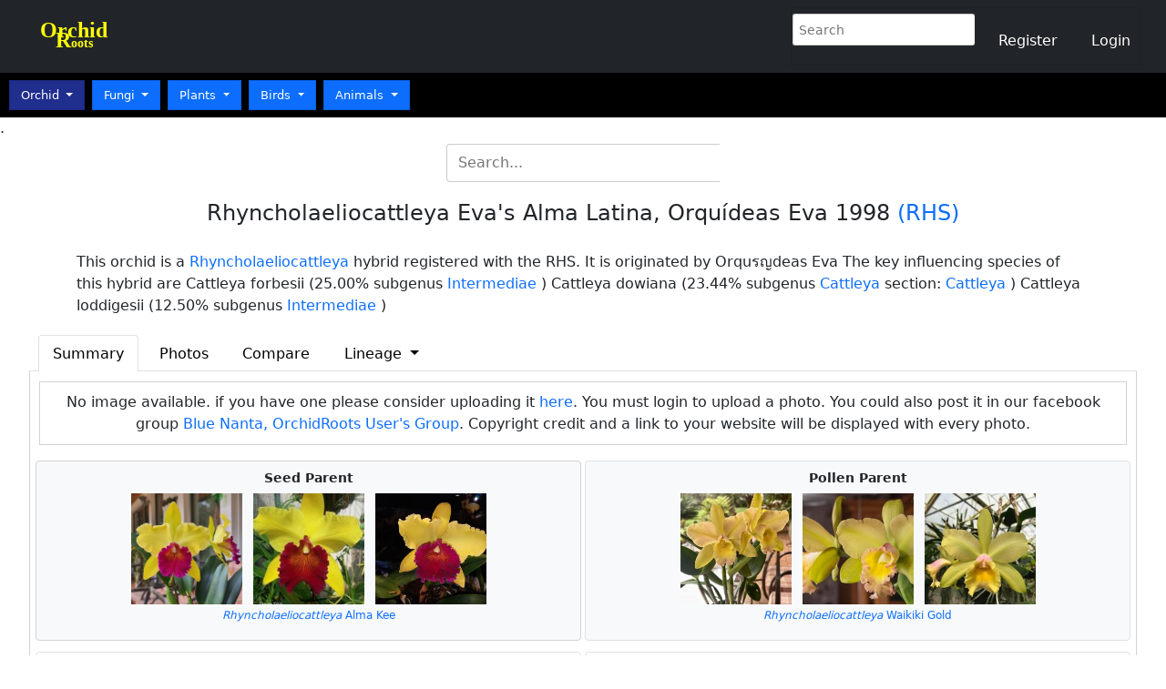

--- FILE ---
content_type: text/html; charset=utf-8
request_url: https://www.orchidroots.com/display/information/100113273/
body_size: 73609
content:
<!DOCTYPE html>


<html lang="en">
<head>
    <meta charset="utf-8">
    <meta name="viewport" content="width=device-width, initial-scale=1">
    <meta http-equiv="X-UA-Compatible" content="ie=edge" />
    <meta name="robots" content="max-snippet:-1, max-image-preview:large, max-video-preview:-1">

    <link rel="canonical" href="https://orchidroots.com/display/summary/orchidaceae/100113273/">
    <!-- Global site tag (gtag.js) - Google Analytics -->
    <script async src="https://www.googletagmanager.com/gtag/js?id=G-YM7ZEG2RY1"></script>
    <script>
      window.dataLayer = window.dataLayer || [];
      function gtag(){dataLayer.push(arguments);}
      gtag('js', new Date());

      gtag('config', 'G-YM7ZEG2RY1');
    </script>
    <!-- jQuery -->
    <script src="https://ajax.googleapis.com/ajax/libs/jquery/3.7.1/jquery.min.js"></script>

    <!-- favicons -->
    <link rel="shortcut icon" type="image/png" href="/static/utils/images/favicon.ico"/>
<!--    Handle apple-touch-icon in nginx location blocks-->
<!--    <link rel="apple-touch-icon" type="image/png" href="/static/apple-touch-icon.png"/>-->
<!--    <link rel="apple-touch-icon-precomposed" type="image/png" href="/static/apple-touch-icon-precomposed.png"/>-->

    <!-- navbar jQuery -->
    <link href="https://stackpath.bootstrapcdn.com/bootstrap/4.5.2/css/bootstrap.min.css" rel="stylesheet">
<!--    <script src="https://code.jquery.com/jquery-3.5.1.slim.min.js"></script>-->
    <script src="https://code.jquery.com/jquery-3.5.1.min.js"></script>
    <script src="https://cdn.jsdelivr.net/npm/@popperjs/core@2.9.2/dist/umd/popper.min.js"></script>
    <script src="https://stackpath.bootstrapcdn.com/bootstrap/4.5.2/js/bootstrap.min.js"></script>

    <!--  HTMLX  -->
    <script src="https://unpkg.com/htmx.org@1.9.2"></script>

    <!-- Bootstrap 5 -->
    <link href="https://cdn.jsdelivr.net/npm/bootstrap@5.1.3/dist/css/bootstrap.min.css" rel="stylesheet">
    <script src="https://cdn.jsdelivr.net/npm/bootstrap@5.1.3/dist/js/bootstrap.bundle.min.js"></script>

    <!-- Font Awesome -->
    <!--<link rel="stylesheet" href="https://cdnjs.cloudflare.com/ajax/libs/font-awesome/4.7.0/css/font-awesome.min.css">-->

    <!-- Custom CSS -->
    <link rel="stylesheet" type="text/css" href="/static/utils/css/lightbox.css">
    <link rel="stylesheet" href="/static/utils/css/style.css">
    <link rel="stylesheet" href="/static/utils/css/index.css">

        <!-- htmx configuration needed in django-table2 template-->
    <script>
    document.body.addEventListener("htmx:afterSwap", function(evt) {
      const links = document.querySelectorAll('#species-table a.page-link');
      links.forEach(link => {
          link.setAttribute('hx-get', link.getAttribute('href'));
          link.setAttribute('hx-target', '#species-table');
          link.setAttribute('hx-swap', 'innerHTML');
          link.setAttribute('href', '#');  // Prevent full reload fallback
      });
    });
    </script>
</head>


<style>
/*Use in every page needed crawlers    */
.hidden-h1 {
  position: absolute;
  width: 1px;
  height: 1px;
  padding: 0;
  margin: -1px;
  overflow: hidden;
  clip: rect(0, 0, 0, 0);
  white-space: nowrap;
  border: 0;
}

img {
max-width: 100%;
display: block;
}

#log, #reg {
    float: right;
     width: 17%;
     text-align: center;
}

.table-text {
    font-size:13px;
    text-align: left;
    line-height: 20px;
}

.nav-style {
    font-size:18px;
    width:100px;
}

@media only screen and (max-width: 800px){
    .imgcaption {
        font-size: 10px;
        height: 50px;
        overflow: hidden
    }
    .table-text {
        font-size:12px;
    }
}

@media only screen and (max-width: 600px){
    .modal-content {
        width: 100%;
    }
    .imgcaption {
        font-size: 9px;
        height: 60px;
        overflow: hidden
    }
    .table-text {
        font-size:12px;
    }
   .thumbnails {
        width: 22vw;
        height: 22vw;
    }
    .detail-title {
        font-size:13px;
    }
    .dropdown-content a {
        font-size:10px;

    }
}

.navbar2 {
    background-color: #fef9ff;
    color: black;
    width:100%;
    margin:0;
    float:left;
    padding:4px;
    font-size: 15px;
    border: 1px solid lightgrey;
}

.navbar2:hover {
    text-decoration: none;
}
.selected {
    background-color: #bac4e8;
    border: 1px solid #808080;
    color: black;
}

.item-list {
    max-height: 300px;
    overflow-y: auto;
}

.item-list:hover {
    text-decoration: none;
}

.dropdown-item {
    padding: 5px 10px;
}

.dropdown-item:hover {
    background-color:lightgrey;
}


.dropdown-menu {
    padding: 10px;
    font-size:13px;

}

.dropdown:hover>.dropdown-menu {
    display: block;
}
    .advanced_search {
        height: 33px !important;
        width: 170px !important;
        border: 1px solid darkgrey !important;
        font-size: 13px;
    }

.select2-hidden-accessible {
    border: 0 !important;
    clip: rect(0 0 0 0) !important;
    height: 1px !important;
    margin: -1px !important;
    overflow: hidden !important;
    padding: 0 !important;
    position: absolute !important;
    width: 1px !important;
}
.navbar {
  min-height: 40px;
}
/*option:nth-child(2), option:nth-child(3) {*/
/*    font-weight:bold;*/
/*}*/

.bannerfont {
  font-family: "Lucida Calligraphy", "Comic Sans MS", "Adobe Song Std L", century, vivaldi ;
  font-size: 18pt;
  color: #33f8ff;
  /*line-height: 13px;*/
}

.famfont {
  font-family: "Lucida Calligraphy", "Comic Sans MS", "Adobe Song Std L", century, vivaldi ;
  font-size: 16pt;
  color: #7ef51a !important;
    display: inline;
}
.famother {
  font-family: "Lucida", "Comic Sans MS", "Adobe Song Std L", century, vivaldi ;
  font-size: 16pt;
  color: #7ef51a !important;
    display: inline;
}

.selectedText{
    color:blue;
    font-weight:bold;
}

::-webkit-scrollbar {
  width: 8px;
  height: 8px;
}

/* Track */
::-webkit-scrollbar-track {
  background: #f1f1f1;
}

/* Handle */
::-webkit-scrollbar-thumb {
  background: #888;
}

/* Handle on hover */
::-webkit-scrollbar-thumb:hover {
  background: #555;
}
    .navbar-nav {
      flex-direction: row;
    }

    .nav-link {
        padding-right: .5rem !important;
        padding-left: .5rem !important;
        color: white !important;
        font-size:16px;
        margin:0 10px;
    }

.custom-find{
    /*color: #292929;*/
    color:white;
}

.custom-find:hover {
    text-decoration: none;
    background-color: #353547;
    color: lightblue !important;
}

.btn-custom{
    /*margin:1px;*/
    width:120px;
    height:32px;
    display: inline-block;
    background: none;
    border-color: #2196F3;
    color: dodgerblue;
    padding: 5px 5px;
    font-size: 14px;
}

.btn-custom:hover {
    text-decoration: none;
    background-color: #c2cdd0;
    color: black;
}

.btn-custom:active {
    text-decoration: none;
    background-color: #8887bd;
    color: black;
}
@media only screen and (max-width: 600px) {
    .famfont .famother {
      font-size: 16px;
    }
}

/*Taxonomy*/
ul{
        font-size: 13px;
        padding-left:10px;
        line-height: 23px;
        list-style-type:none;
}
li {
    padding-left:0;
}
form {
    display: inline-block; //Or display: inline;
}
ul, #myUL {
  list-style-type: none;
}

#myUL {
  margin: 0;
  padding: 0;
}

ul, #myUL1 {
  list-style-type: none;
}

#myUL1 {
  margin: 0;
  padding: 0;
}

.spc_column {
    min-width: 200px;
}

.active {
  display: block;
}
.dataTables_filter {
    float: left;
}

.caret {
  cursor: pointer;
  -webkit-user-select: none; /* Safari 3.1+ */
  -moz-user-select: none; /* Firefox 2+ */
  -ms-user-select: none; /* IE 10+ */
  user-select: none;
}

.caret::before {
  content: "\25B7";
  color: black;
  display: inline-block;
  margin-right: 6px;
}

.caret-down::before {
  content: "\25BD";
  /*-ms-transform: rotate(90deg); !* IE 9 *!*/
  /*-webkit-transform: rotate(90deg); !* Safari *!'*/
  /*transform: rotate(90deg);*/
}

a {
        text-decoration: none;
    /*color: blue;*/
}

a:hover {
    /*text-decoration: none;*/
    color: darkblue;
}
.submit {
    /*Use only in home page*/
    /*height:35px;*/
    /*width: 38px;*/
    height: 40px;
    /*font-color:lightgrey;*/
    /*border: none;*/
    float: left;
    margin: 0;
    /*background-color: #607951;*/
    /*color:white;*/
    border: 1px solid #ccc;
    border-left: 0;
    /*visibility: hidden;*/
}

nav a {
  float: left;
  display: block;
  color: black;
  text-align: center;
  padding: 14px 16px;
  text-decoration: none;
  font-size: 14px;
}
/*nav a:hover {*/
/*  background-color: #ddd;*/
/*  color: black;*/
/*}*/


nav input[type=text] {
  padding: 6px;
  margin: 1px;
  font-size: 14px;
  border: none;
    border-radius: 3px;
    width: 200px;
    height: 35px;
}
nav select {
  height: 35px;
  padding: 6px;
  margin: 1px;
  font-size: 16px;
  /*border: 1px solid #ccc;*/
  background-color: #5858be;
  color: white;
  border-left: #ccc;
     border-radius: 3px;
}
option:not(:checked) {
    background-color: #FFF;
    color: black;
}
nav button[type=submit] {
  padding: 6px !important;
  margin: 1px !important;
  font-size: 14px;
  border: 1px solid #ccc;
  height: 35px !important;
  width: 35px;
}

nav .search-container button {
  float: right;
  padding: 6px 10px;
  margin-top: 4px;
  margin-right: 16px;
    height: 30px;
  background: inherit;
  font-size: 14px;
  border: none;
  cursor: pointer;
}
nav .search-container button:hover {
  background: #ccc;
}
/*.search-btn {*/
/*    width: 150px !important;*/
/*    height:40px !important;*/
/*    font-size: 13px;*/
/*}*/
/*.search-btn1 {*/
/*    width: 40px;*/
/*    height:40px;*/
/*    font-size: 12px;*/
/*}*/
.fambtn {
    /*font-family: "Lucida Calligraphy", "Comic Sans MS", "Adobe Song Std L", century, vivaldi ;*/
    font-size:13px !important;
    display:inline;
    margin: 0 2px;
    border: 0;
}
.disabled-link {
  pointer-events: none;
}

@media screen and (max-width: 600px) {
  nav .search-container {
    float: none;
  }
  nav a, .topnav input[type=text], .topnav .search-container button {
    float: none;
    display: block;
    text-align: left;
    width: 100%;
    margin: 0;
    padding: 14px;
  }
  nav input[type=text] {
    border: 1px solid #ccc;
  }
  .bannerfont {
    font-family: "Lucida Calligraphy", "Comic Sans MS", "Adobe Song Std L", century, vivaldi ;
    font-size: 17px;
  }
    .fambtn {
        font-size: 10px;
        padding: 4px !important;
    }
}

.active1 {
    background-color: #202e8e !important;
}

/* Force table row and column borders */
table.dataTable tbody td,
table.dataTable tbody th {
    border-bottom: 1px solid #ddd !important;
}

table.dataTable {
    border-collapse: collapse !important;
}
/* DataTable style*/
/* Pagination container */
.dataTables_paginate {
    padding-top: 10px;
}

/*.dataTables_wrapper {*/
/*    width: 95%;*/
/*    margin: 0 auto;*/
/*}*/
/* Pagination buttons */
.dataTables_wrapper .dataTables_paginate .paginate_button {
    padding: 0.5em 1em;
    margin-left: 2px;
    border: 1px solid #ddd;
    border-radius: 2px;
    background-color: #f9f9f9;
    color: #333;
    width: 20px;  /* Set your desired width */
    height: 20px;  /* Set your desired height */
    /*padding: 0;  !* Remove default padding *!*/
    line-height: 30px;  /* Center text vertically */
    text-align: center;  /* Center text horizontally */
    font-size: 14px;
    /*border: none;*/
    /*margin: 2px 2px;  !* Small gap between buttons *!*/
}

.dataTables_wrapper .dataTables_paginate .paginate_button.previous,
.dataTables_wrapper .dataTables_paginate .paginate_button.next {
    width: 60px;  /* Wider for 'Previous' and 'Next' */
}

/* Current/active page */
.dataTables_wrapper .dataTables_paginate .paginate_button.current {
    background-color: #007bff;
    color: white;
    border-color: #007bff;
}

/* Hover state */
.dataTables_wrapper .dataTables_paginate .paginate_button:hover {
    background-color: #007bff;
    color: white;
    border-color: #007bff;
}

/* Disabled state */
.dataTables_wrapper .dataTables_paginate .paginate_button.disabled {
    opacity: 0.5;
    cursor: not-allowed;
}

/* Default styles (for larger screens) */
.dataTables_wrapper .dataTables_paginate .paginate_button {
    padding: 0.5em 1em;
    margin-left: 2px;
    border: 1px solid #ddd;
    border-radius: 2px;
    background-color: #f9f9f9;
    color: #333;
    width: 20px;
    height: 20px;
    line-height: 30px;
    text-align: center;
    font-size: 14px;
}

.dataTables_wrapper .dataTables_paginate .paginate_button.previous,
.dataTables_wrapper .dataTables_paginate .paginate_button.next {
    width: 60px;
}

.dataTables_wrapper .dataTables_paginate .paginate_button.current {
    background-color: #007bff;
    color: white;
    border-color: #007bff;
}

.dataTables_wrapper .dataTables_paginate .paginate_button:hover {
    background-color: #007bff;
    color: white;
    border-color: #007bff;
}

.dataTables_wrapper .dataTables_paginate .paginate_button.disabled {
    opacity: 0.5;
    cursor: not-allowed;
}

/* Styles for smaller screens (700px and below) */
@media screen and (max-width: 700px) {
    .dataTables_wrapper .dataTables_paginate .paginate_button {
        padding: 0.3em 0.6em;
        margin-left: 1px;
        width: 15px;
        height: 15px;
        line-height: 20px;
        font-size: 12px;
    }

    .dataTables_wrapper .dataTables_paginate .paginate_button.previous,
    .dataTables_wrapper .dataTables_paginate .paginate_button.next {
        width: 40px;
    }

    .dataTables_wrapper .dataTables_paginate {
        text-align: center;
        margin-top: 10px;
    }

    .dataTables_wrapper .dataTables_paginate .paginate_button:not(.previous):not(.next) {
        display: none;
    }

    .dataTables_wrapper .dataTables_paginate .ellipsis {
        display: inline-block;
    }
}

.fundraising-popup.hidden {
    display: none;
}

.fundraising-popup {
    position: fixed;
    bottom: 20px;
    right: 20px;
    max-width: 350px;
    padding: 16px 20px;
    background: white;
    border: 1px solid #ccc;
    border-radius: 10px;
    box-shadow: 0 4px 12px rgba(0,0,0,0.15);
    z-index: 9999;
    font-size: 14px;
}

.fundraising-popup-inner {
    position: relative;
}

.fundraising-close {
    position: absolute;
    top: 2px;
    right: 6px;
    background: transparent;
    border: none;
    font-size: 22px;
    cursor: pointer;
}

.fundraising-button {
    display: inline-block;
    margin-top: 10px;
    padding: 8px 14px;
    background: #2e7d32;
    color: white;
    text-decoration: none;
    border-radius: 5px;
    font-weight: bold;
}


</style>
<!--    Jquery-->
    <script src="https://ajax.googleapis.com/ajax/libs/jquery/3.7.1/jquery.min.js"></script>
    <script src="https://cdn.datatables.net/1.13.6/js/jquery.dataTables.min.js"></script>
    <link rel="stylesheet" href="https://cdn.datatables.net/1.13.6/css/jquery.dataTables.min.css">

<body>
<nav class="navbar navbar-expand-md navbar-dark bg-dark">
    <div class="container-fluid">
        <div class="navbar-header" style="width: 100%;">
            <button class="navbar-toggler" type="button" data-toggle="collapse" data-target="#nav-content" aria-controls="nav-content" aria-expanded="false" aria-label="Toggle navigation">
                <span class="navbar-toggler-icon"></span>
            </button>
            <a class="navbar-brand mb-0 bannerfont" href="/?role=pub" style="color: #ffff07;line-height: 11px; float: left"><b>Orchid<br>R<span style="font-size:14px;">oots</span></b></a>
            <!-- Brand -->
        </div>
<!-- Links -->

        <div class="collapse navbar-collapse" id="nav-content">
            
            <form class="form-inline" id="search1" action="/search/search/orchidaceae/" style="margin-top: 5px;">
                <input type="hidden" form="search1" name="role" value="pub" >
                <input type="hidden" form="search1" name="app" value="orchidaceae" >
                <input class="searchbox" form="search1" value="" type="text" name="search_string" placeholder="Search" title="The search string must be at least 3 characters long" style="border:1px solid #ccc; border-right: 0">
            </form>
            
            <ul class="navbar-nav " style="line-height:25px !important;">
                
                    <li class="nav-item" style="margin-top:8px;"><a class="nav-link custom-find" href="/register/?next=/login" data-nosnippet><span style="color:white">Register</span></a></li>
                    <li class="nav-item" style="margin-top:8px;"><a class="nav-link custom-find" href="/login/?next=/" data-nosnippet><span style="color:white">Login</span></a></li>
                

            </ul>
        </div>
  </div>
</nav>

    <!--<nav class="navbar navbar-expand-md navbar-dark bg-dark" >-->


<!--Second navbar-->
<div class="p-2" style="background-color:black; color: white !important; font-size: 11px;">
     <div class="btn-group">
         <button type="button" class="btn btn-primary fambtn dropdown-toggle active1" data-bs-toggle="dropdown" aria-expanded="false">
             Orchid
         </button>
         <ul class="dropdown-menu">
             <li><a class="dropdown-item" href="/common/taxonomy/orchidaceae/?app=orchidaceae&role=pub" data-nosnippet>Orchid Taxonomy</a></li>
             <li><a class="dropdown-item" href="/common/genera/orchidaceae/?app=orchidaceae&role=pub&alpha=A" data-nosnippet>Orchid genera </a></li>
             <li><a class="dropdown-item" href="/common/species/orchidaceae/?app=orchidaceae&alpha=A&role=pub" data-nosnippet>Orchid species </a></li>
             <li><a class="dropdown-item" href="/common/species/orchidaceae/?app=orchidaceae&alpha=A&role=pub&type=hybrid" data-nosnippet>Orchid hybrids </a></li>
             <li><a class="dropdown-item" href="/common/newbrowse/orchidaceae/?app=orchidaceae&role=pub&alpha=A&type=species" data-nosnippet>Species images</a></li>
             <li><a class="dropdown-item" href="/common/newbrowse/orchidaceae/?app=orchidaceae&role=pub&alpha=A&type=hybrid" data-nosnippet>Hybrid images</a></li>
             <li><a class="dropdown-item" href="/common/myphoto_browse_spc/?app=orchidaceae&role=pri" data-nosnippet>My species</a></li>
             <li><a class="dropdown-item" href="/common/myphoto_browse_hyb/?app=orchidaceae&role=pri" data-nosnippet>My hybrids</a></li>
             <li><a class="dropdown-item" href="/distribution/search/?app=orchidaceae" data-nosnippet>Search distribution</a></li>
             <li><a class="dropdown-item" href="/search/search/orchidaceae/?app=orchidaceae&role=pub&search_string=" data-nosnippet>Search formal name</a></li>
             <li><a class="dropdown-item" href="/search/search_name/orchidaceae/?app=orchidaceae&role=pub&search_string=" data-nosnippet>search commonname</a></li>
         </ul>
     </div>
     <div class="btn-group">
         <button type="button" class="btn btn-primary fambtn dropdown-toggle " data-bs-toggle="dropdown" aria-expanded="false">
             Fungi
         </button>
         <ul class="dropdown-menu">
             <li><a class="dropdown-item" href="/common/taxonomy/fungi/?app=fungi&role={{role}" data-nosnippet>Fungi taxonomy</a></li>
             <li><a class="dropdown-item" href="/common/family/fungi/?app=fungi&role=pub" data-nosnippet>Fungi families</a></li>
             <li><a class="dropdown-item" href="/common/genera/fungi/?app=fungi&role=pub&alpha=A" data-nosnippet>Fungi genera</a></li>
             <li><a class="dropdown-item" href="/common/species/fungi/?app=fungi&role=pub" data-nosnippet>Fungi species</a></li>
             <li><a class="dropdown-item" href="/common/newbrowse/fungi/?app=fungi&role=pub" data-nosnippet>Fungi images</a></li>
             <li><a class="dropdown-item" href="/search/search/fungi/?app=fungi&role=pub&search_string=" data-nosnippet>Search formal name</a></li>
             <li><a class="dropdown-item" href="/search/search_name/fungi/?app=fungi&role=pub&search_string=" data-nosnippet>Search commonname</a></li>
         </ul>
     </div>
     <div class="btn-group">
         <button type="button" class="btn btn-primary fambtn dropdown-toggle " data-bs-toggle="dropdown" aria-expanded="false">
             Plants
         </button>
         <ul class="dropdown-menu">
             <li><a class="dropdown-item" href="/common/taxonomy/other/?app=other&role=pub" data-nosnippet>Plant taxonomy</a></li>
             <li><a class="dropdown-item" href="/common/family/other/?app=other&role=pub" data-nosnippet>Plant families</a></li>
             <li><a class="dropdown-item" href="/common/genera/other/?app=other&role=pub&alpha=A" data-nosnippet>Plant genera</a></li>
             <li><a class="dropdown-item" href="/common/species/other/?app=other&role=pub" data-nosnippet>Plant species</a></li>
             <li><a class="dropdown-item" href="/common/newbrowse/other/?app=other&role=pub&alpha=A" data-nosnippet>Plant images</a></li>
             <li><a class="dropdown-item" href="/search/search/other/?app=other&role=pub&search_string=" data-nosnippet>Search formal name</a></li>
             <li><a class="dropdown-item" href="/search/search_name/other/?app=other&role=pub&search_string=" data-nosnippet>Search commonname</a></li>
         </ul>
     </div>
     <div class="btn-group">
         <button type="button" class="btn btn-primary fambtn dropdown-toggle " data-bs-toggle="dropdown" aria-expanded="false">
             Birds
         </button>
         <ul class="dropdown-menu">
             <li><a class="dropdown-item" href="/common/taxonomy/aves/?app=aves&role=pub" data-nosnippet>Bird taxonomy</a></li>
             <li><a class="dropdown-item" href="/common/family/aves/?app=aves&role=pub" data-nosnippet>Bird families</a></li>
             <li><a class="dropdown-item" href="/common/genera/aves/?app=aves&role=pub&alpha=A" data-nosnippet>Bird genera</a></li>
             <li><a class="dropdown-item" href="/common/species/aves/?app=aves&role=pub" data-nosnippet>Bird species</a></li>
             <li><a class="dropdown-item" href="/common/newbrowse/aves/?app=aves&role=pub&alpha=A" data-nosnippet>Bird images</a></li>
             <li><a class="dropdown-item" href="/search/search/aves/?app=aves&role=pub&search_string=" data-nosnippet>Search formal name</a></li>
             <li><a class="dropdown-item" href="/search/search_name/aves/?app=aves&role=pub&search_string=" data-nosnippet>Search commonname</a></li>
         </ul>
     </div>
     <div class="btn-group">
         <button type="button" class="btn btn-primary fambtn dropdown-toggle " data-bs-toggle="dropdown" aria-expanded="false">
             Animals
         </button>
         <ul class="dropdown-menu">
             <li><a class="dropdown-item" href="/common/taxonomy/animalia/?app=animalia&role=pub" data-nosnippet>Anoimal taxonomy</a></li>
             <li><a class="dropdown-item" href="/common/family/animalia/?app=animalia&role=pub" data-nosnippet>Animal families</a></li>
             <li><a class="dropdown-item" href="/common/genera/animalia/?app=animalia&role=pub&alpha=A" data-nosnippet>Animal genera</a></li>
             <li><a class="dropdown-item" href="/common/species/animalia/?app=animalia&role=pub" data-nosnippet>Animal species</a></li>
             <li><a class="dropdown-item" href="/common/newbrowse/animalia/?app=animalia&role=pub&alpha=A" data-nosnippet>Animal images</a></li>
             <li><a class="dropdown-item" href="/search/search/animalia/?app=animalia&role=pub&search_string=" data-nosnippet>Search formal name</a></li>
             <li><a class="dropdown-item" href="/search/search_name/animalia/?app=animalia&role=pub&search_string=" data-nosnippet>Search commonname</a></li>
         </ul>
     </div>
    </div>

</div>

    


    





<script>

    (function($) {

  $('#search-button').on('click', function(e) {
    if($('#search-input-container').hasClass('hdn')) {
      e.preventDefault();
      $('#search-input-container').removeClass('hdn')
      return false;
    }
  });

  $('#hide-search-input-container').on('click', function(e) {
    e.preventDefault();
    $('#search-input-container').addClass('hdn')
    return false;
  });

})(jQuery);

document.getElementById('search').addEventListener('submit', function(event) {
    var input = document.getElementById('search_string').value;

    // Allow: ASCII, Latin-1 Supplement, Latin Extended-A/B, Greek
    var allowedPattern = /^[\u0000-\u024F\u0370-\u03FF\s]*$/;

    if (!allowedPattern.test(input)) {
        event.preventDefault();
        alert('Please use only supported characters (Latin or Greek alphabets).');
    }
});
document.getElementById('search1').addEventListener('submit', function(event) {
    var input = document.getElementById('search_string').value;

    // Allow: ASCII, Latin-1 Supplement, Latin Extended-A/B, Greek
    var allowedPattern = /^[\u0000-\u024F\u0370-\u03FF\s]*$/;

    if (!allowedPattern.test(input)) {
        event.preventDefault();
        alert('Please use only supported characters (Latin or Greek alphabets).');
    }
});


</script>




    <!-- Lightbox JS -->
    <link href="https://cdnjs.cloudflare.com/ajax/libs/lightbox2/2.11.4/css/lightbox.min.css" rel="stylesheet">
    <script src="https://cdnjs.cloudflare.com/ajax/libs/lightbox2/2.11.4/js/lightbox.min.js"></script>



</body>
</html>



















<head>
    <link rel="shortcut icon" type="image/png" href="/static/utils/images/favicon.ico"/>
    <link rel="canonical" href="https://orchidroots.com/display/summary/orchidaceae/100113273/">
    <title>Rhyncholaeliocattleya Eva&#x27;s Alma Latina - orchidroots</title>
    
        <meta name='description' content="Explore the lineage, ancestors and their genetic contribution of the Rhyncholaeliocattleya Eva&#x27;s Alma Latina (<i>Rhyncholaeliocattleya</i> Alma Kee x <i>Rhyncholaeliocattleya</i> Waikiki Gold)">.
    
</head>
<!--Title-->

<style>

  .form-inline {
    display: flex;
    align-items: center;
    justify-content: center; /* Center form horizontally */
    margin: 20px 0;
  }

  .searchbox {
    padding: 8px 12px; /* Padding inside the search box */
    border: 1px solid #ccc;
    border-right: none; /* Remove right border */
    border-radius: 4px 0 0 4px; /* Rounded corners for the left side */
    width: 300px; /* Width of the search box */
    font-size: 16px; /* Text size */
    transition: border-color 0.3s ease-in-out;
  }

  .searchbox:focus {
    border-color: #007bff; /* Change border color when focused */
    outline: none; /* Remove default outline */
  }
    .info {
        font-size: 16px;
        width: 90%;
        padding: 20px;
        margin: 0 auto;
        text-align: left;
    }

  .form-inline button {
    background-color: #007bff;
    border: none;
    padding: 8px 12px;
    border-radius: 0 4px 4px 0; /* Rounded corners for the right side */
    color: white;
    cursor: pointer;
    font-size: 16px;
    transition: background-color 0.3s ease-in-out;
  }

  .form-inline button:hover {
    background-color: #0056b3; /* Darker blue on hover */
  }

  @media only screen and (max-width: 830px) {
      .info {
          font-size: 12px;

      }
  }
.info-collapse {
    text-align: left;
    padding-left: 15px;
    width: 200px;
}


</style>
<br>
        <div class="nav2 detail-title" style="text-align:center">
            <div>
                
                <form class="form-inline" id="displaysearch" action="/search/search/orchidaceae/" style="margin-top: 5px;">
                    <input type="hidden" form="displaysearch" name="role" value="pub">

                    <input class="searchbox" form="displaysearch" value=""
                           type="text" name="search_string"
                           placeholder="Search..." title="Include genus for better results"
                           style="border: 1px solid #ccc; border-right: 0; padding: 8px 12px; width: 300px; border-radius: 4px 0 0 4px;">

                    <button form="displaysearch" type="submit" style="display:none;"></button>
                </form>
                

            </div>
            
            <h1 class="hidden-h1">Rhyncholaeliocattleya Eva&#x27;s Alma Latina (<i>Rhyncholaeliocattleya</i> Alma Kee × <i>Rhyncholaeliocattleya</i> Waikiki Gold)</h1>
            
            <h4>
                Rhyncholaeliocattleya Eva&#x27;s Alma Latina,
                Orquídeas Eva 1998
                
                <a href="http://apps.rhs.org.uk/horticulturaldatabase/orchidregister/orchiddetails.asp?ID=113273" target="_blank"><normal>(RHS)</normal></a>
                
            </h4>
            <div class="info">
                
                    This orchid is a
                    <a href="/common/species/orchidaceae/?genus=Rhyncholaeliocattleya&type=hybrid&alpha=E">Rhyncholaeliocattleya</a> hybrid
                    
                    
                        registered with the RHS.

                             It is originated by Orquรญdeas Eva
                        
                        
                        The key influencing species of this hybrid are
                            
                                Cattleya forbesii (25.00%
                                
                                subgenus <a href="/orchidaceae/species/?genus=Cattleya&role=pub&subgenus=Intermediae&alpha=All">Intermediae</a>
                                
                                
                                
                                
                                )
                            
                                Cattleya dowiana (23.44%
                                
                                subgenus <a href="/orchidaceae/species/?genus=Cattleya&role=pub&subgenus=Cattleya&alpha=All">Cattleya</a>
                                
                                
                                section: <a href="/orchidaceae/species/?genus=Cattleya&role=pub&section=Cattleya&alpha=All">Cattleya</a>
                                
                                
                                
                                )
                            
                                Cattleya loddigesii (12.50%
                                
                                subgenus <a href="/orchidaceae/species/?genus=Cattleya&role=pub&subgenus=Intermediae&alpha=All">Intermediae</a>
                                
                                
                                
                                
                                )
                            

                    
                    
                

                
                

                <br>
            </div>
        </div>

<script>
function showMore(id){
    document.getElementById(id+'Overflow').className='';
    document.getElementById(id+'MoreLink').className='hidden';
    document.getElementById(id+'LessLink').className='';
}

function showLess(id){
    document.getElementById(id+'Overflow').className='hidden';
    document.getElementById(id+'MoreLink').className='';
    document.getElementById(id+'LessLink').className='hidden';
}

var len = 200;
var shrinkables = document.getElementsByClassName('shrinkable');
if (shrinkables.length > 0) {
    for (var i = 0; i < shrinkables.length; i++){
        var fullText = shrinkables[i].innerHTML;
        if(fullText.length > len){
            var trunc = fullText.substring(0, len).replace(/\w+$/, '');
            var remainder = "";
            var id = shrinkables[i].id;
            remainder = fullText.substring(len, fullText.length);
            shrinkables[i].innerHTML = '<span>' + trunc + '<span class="hidden" id="' + id + 'Overflow">'+ remainder +'</span></span>&nbsp;<a id="' + id + 'MoreLink" href="#!" onclick="showMore(\''+ id + '\');">... More</a><a class="hidden" href="#!" id="' + id + 'LessLink" onclick="showLess(\''+ id + '\');">Less</a>';
        }
    }
}
</script>


<style>

ul.b {list-style-type: disc;}
label {
    display: inline-block;
    width: 250px;
    margin-right: 5px;
}

@keyframes blinker {
  50% {
    opacity: .25;
  }
}
input:checked {
    height: 20px;
    width: 20px;
}

.box {
    position: relative;
    display: inline-block;
    text-align: center;
    color: white;
    margin: 0 auto;
    width:100%;
}

div.text {
    position: absolute;
    font-size:10px;
    color: white
}

div.text-br {
    position: absolute;
    bottom: 5px;
    right: 15px;
}

div.text-bl a {
    color: #2fffff;
}

        /*Display square image*/
.thumbnails {
   object-fit: cover;
   overflow: hidden;
   height: 15vw;
   width : 16vw;
   padding: 3px;
    margin: 3px;
    margin-bottom: 0;

}
.thumbnails2 {
   height: 10vw !important;
   width : 10vw !important;
}
.thumbnails3 {
   height: 7vw !important;
   width : 7vw !important;
    border:1px solid lightgrey;
    padding:0 !important;
    margin:0 !important;
}
.parent-text {
    font-size:12px;
}

.box {
    position: relative;
    display: inline-block;
    text-align: center;
    color: white;
    margin:  0 auto;
}
.imageitem {
    display:inline-block;
    border:1px solid grey;
    margin:0 2px;
    width : 17vw;
    background-color: #f7f7f7;
    border:1px solid lightgrey;
    text-align:center;
}

img{
    width:100%;
}

.imgcaption {
    font-size: 12px;
    height: auto;
    overflow: hidden;
    padding:0 6px;
    text-align: center;
}

. general-info {
    padding:5px !important;
    margin: 2px;
    overflow:auto;
    font-size:13px;
    border: 1px solid lightgrey;

}
.list-group{
    /*max-height: 300px;*/
    /*margin-bottom: 10px;*/
    /*padding:5px 50px !important;*/
    margin: 2px;
    overflow:auto;
    width:22%;
    /*max-height: 200px;*/
    /*-webkit-overflow-scrolling: touch;*/
    font-size:13px;
    border-bottom: 0 solid lightgrey;
}

.btn-group-xs > .btn, .btn-xs {
    padding  : 5px 30px;
    font-size  : 11px;
    line-height  : .65;
    border-radius : .2rem;
}

.grandparent-title {
    font-size: 14px;
    text-align:center;
}

/*.info {*/
/*    font-size: 14px;*/
/*    padding: 20px;*/

/*}*/
@media only screen and (max-width: 830px) {
   .imageitem {
        width: 30vw;
    }
    .imgcaption {
        font-size: 12px;
    }
   .box {
        /*width: 35vw;*/
        font-size: 10px;
        margin-left:-3px;
    }
    .thumbnails {
       height: 190px !important;
       width : 95% !important;
    }

    div.text {
        font-size: 10px;
    }
   .thumbnails2 {
       height: 13vw !important;
       width : 13vw !important;
    }
   .thumbnails3 {
       height: 13vw !important;
       width : 13vw !important;
   }
   .list-group{
        /*max-height: 100px;*/
        font-size:11px;
        text-align: left;
    }

    .grandparent-title {
        font-size: 13px;
        text-align:center;
    }
    /*.info {*/
    /*    font-size: 11px;*/
    /*    !*width:80%;*!*/
    /*    margin:0 auto;*/
    /*    padding: 15px;*/
    /*}*/
}

@media only screen and (max-width: 600px) {
    .imageitem {
        width: 36vw;
    }
    .box {
        width: 35vw;
        font-size: 10px;
        margin-left:-3px;
    }
    .thumbnails {
       height: 110px !important;
       width : 95% !important;
    }

    div.text {
        font-size: 10px;
    }
    .thumbnails2 {
       height: 14vw !important;
       width : 14vw !important;
    }
    .thumbnails3 {
       height: 14vw !important;
       width : 14vw !important;
    }
    .parent-text {
        font-size:10px;
    }
    .list-group{
        /*max-height: 200px;*/
        font-size:10px;
        padding:2px;
    }
    .grandparent-title {
        font-size: 12px;
        text-align:center;
    }
}

#main {
  display: flex;
  flex: 1;
}
seedparent, pollparent {
  padding: 1em;
}

.anc {
    width:80%; margin:0 auto; text-align:center;padding: 10px 3px 3px 3px; border:1px solid #aaa; background-color: #f4f4f6;
}

.row.display-flex > [class*='col-'] {
  flex-grow: 1;
}

/*.info-collapse {*/
/*    text-align: left;*/
/*    padding-left: 15px;*/
/*    width: 200px;*/
/*}*/
.btn-group-xs > .btn, .btn-xs {
    font-size: 12px;
    line-height: .85;
}

[type="button"]:not(:disabled), [type="reset"]:not(:disabled), [type="submit"]:not(:disabled), button:not(:disabled) {
    cursor: pointer;
    /*width: 200px;*/
    border: 1px solid rgba(0, 0, 0, .125);
    border-radius: 0;
}
.card {
    margin: 5px 0;
    /*width: 200px;*/
    position: relative;
    display: -ms-flexbox;
    display: flex;
    -ms-flex-direction: column;
    flex-direction: column;
    min-width: 0;
    word-wrap: break-word;
    background-color: #fff;
    background-clip: border-box;
    border: 0px solid rgba(0, 0, 0, .125);
    border-radius: 0;
}

.card-body {
    padding: 5px 15px 5px 15px;
    /*width: 400px;*/
}

.btn-light.focus, .btn-light:focus {
    /*box-shadow: 0 0 0 .2rem rgba(216,217,219,.5);*/
    /*font-weight: bolder;*/
    box-shadow: none;
}

.btn.focus, .btn:focus {
    outline: 0;
    /*box-shadow: 0 0 0 .2rem rgba(0,123,255,.25);*/
}
.collapse {
    border: 1px solid rgba(0, 0, 0, .125);
}


</style>
        <!--Main sections-->
<div style="margin:0 auto;width:95%;">
    <!-- Main -->
    <style>
.nav2 {
    font-size: 13px;
}
.nav-link {
    color: black !important;
    width: 95%;
    text-align: center;
}
.nav3 {
    font-size: 12px;
}
.xnav-item {
    width:50px;
}

@media only screen and (max-width: 500px) {
    .nav-link {
        font-size: 10px;
        width: 95%;
        margin: 5px;
        padding: 4px;
    }
    .nav3 {
        font-size: 11px;

    }
    .nav-item {
        width:60px;
    }

}
</style>
<nav>
    <div class="nav3">
        <ul class="nav nav-tabs navbar-expand-lg" >
            
                <li class="nav-item"><a class="nav-link active" href="/display/summary/orchidaceae/100113273/?role=pub&syn=Y" data-nosnippet rel="nofollow noreferrer noopener">Summary<br></a></li>
                <li class="nav-item"><a class="nav-link " href="/display/photos/orchidaceae/100113273/?role=pub&ifs=N&syn=Y" data-nosnippet rel="nofollow noreferrer noopener">Photos<br></a></li>
                
                <li class="nav-item"><a class="nav-link " href="/common/compare/100113273/?app=orchidaceae&role=pub" data-nosnippet rel="nofollow noreferrer noopener">Compare<br></a></li>

                    

                

                



                

                
                    <li class="nav-item dropdown">
                        <a class="nav-link  dropdown-toggle" data-toggle="dropdown" href="#" role="button" aria-haspopup="true" aria-expanded="false" data-nosnippet>
                            Lineage
                        </a>
                        <div class="nav3 dropdown-menu">
                                <a class="dropdown-item" href="/orchidaceae/progeny/100113273/?role=pub&prim=1" data-nosnippet>Immediate offspring</a>
                                <a class="dropdown-item" href="/orchidaceae/progeny/100113273/?role=pub" data-nosnippet>Progeny</a>
                                <a class="dropdown-item" href="/orchidaceae/progenyimg/100113273/?role=pub" data-nosnippet>Progeny images</a>
                                
                                    <a class="dropdown-item" href="/orchidaceae/ancestor/100113273/?role=pub" data-nosnippet>Ancestry list</a>
                                    <a class="dropdown-item" href="/orchidaceae/ancestrytree/100113273/?role=pub" data-nosnippet>Ancestry tree</a>

                                
                        </div>
                    </li>
                    
                
            
        </ul>
    </div>
</nav>
    <!-- body -->
    <div style="background:white; margin:0 auto;background:white;border-left:1px solid lightgrey;border-right:1px solid lightgrey;border-bottom:1px solid lightgrey">
        <div class="d-flex p-1 justify-content-center" style="width:100%; margin:0 auto;">
            <div class="p-1 flex-fill list-group" style="">
                
                    <div style="width: 100%; font-size:16px; margin:1px auto;border:1px solid lightgrey;  text-align: center; padding:10px">
                        No image available.
                        
                            if you have one please consider uploading it
                            <a href="/orchidaceae/uploadfile/100113273/" rel="nofollow noreferrer noopener">here</a>.  You must login to upload a photo.  You could also post it in our facebook group
                            <a href="https://www.facebook.com/groups/BlueNanta/?ref=br_rs">Blue Nanta, OrchidRoots User's Group</a>.
                            Copyright credit and a link to your website will be displayed with every photo.
                        
                    </div>
                
            </div>
        </div>
        
            <div class="d-flex p-1 justify-content-center" style="width:100%; max-height:9999px;border:0 solid pink; margin:0 auto;">
                <!--Seed parent-->
                <div class="p-2 list-group  bg-light" style="border: 1px solid lightgrey; width:50%">
                    <div class="bg-light" style="border: 0 solid lightgrey; margin:0px;margin-left:0px;">
                        <div style="font-size: 14px; text-align:center"><b>Seed Parent</b></div>
                        <div class="d-flex flex-wrap justify-content-center" >
                            
                                
                                    <a href="/static/utils/images/hybrid/hyb_100071575_000015060.jpeg" rel="nofollow noreferrer noopener" data-lightbox="seed" data-title="<h6><small>399385: &lt;i&gt;Rlc.&lt;/i&gt; Alma Kee
                                        </small></h6>">
                                            <img  class="thumbnails thumbnails2" alt="Rhyncholaeliocattleya Alma Kee" src="/static/utils/thumbs/hybrid/hyb_100071575_000015060.jpeg">
                                    </a>
                                
                                    <a href="/static/utils/images/hybrid/hyb_000026870_100071575.jpg" rel="nofollow noreferrer noopener" data-lightbox="seed" data-title="<h6><small>26870: &lt;i&gt;Rlc.&lt;/i&gt; Alma Kee &#x27;Tipmalee &#x27;  AM/AOS
                                        </small></h6>">
                                            <img  class="thumbnails thumbnails2" alt="Rhyncholaeliocattleya Alma Kee" src="/static/utils/thumbs/hybrid/hyb_000026870_100071575.jpg">
                                    </a>
                                
                                    <a href="/static/utils/images/hybrid/hyb_000023484_100071575.jpg" rel="nofollow noreferrer noopener" data-lightbox="seed" data-title="<h6><small>23484: &lt;i&gt;Rlc.&lt;/i&gt; Alma Kee
                                        </small></h6>">
                                            <img  class="thumbnails thumbnails2" alt="Rhyncholaeliocattleya Alma Kee" src="/static/utils/thumbs/hybrid/hyb_000023484_100071575.jpg">
                                    </a>
                                
                            
                        </div>
                        <div class="parent-text " style="text-align:center; margin-bottom:10px;">
                            
                                <a href="/display/summary/orchidaceae/100071575/?role=pub"><i>Rhyncholaeliocattleya</i> Alma Kee</a>
                                
                            
                        </div>
                    </div>
                </div>

                <!--Pollen Parents-->
                <div class="p-2 list-group bg-light border" style="width:50%;">
                    <div class="bg-light" style="border: 0 solid lightgrey;">
                        <div style="font-size: 14px; text-align:center"><b>Pollen Parent</b></div>
                        <div class="d-flex flex-wrap justify-content-center">
                            
                                
                                    <a href="/static/utils/images/hybrid/iWN5oHKfEvf8QpoujhiFQg_IMG_8053.jpeg" data-lightbox="pol" data-title="<h6><small>428052: &lt;i&gt;Rlc.&lt;/i&gt; Waikiki Gold
                                                </small></h6>">
                                        <img  class="thumbnails thumbnails2" alt="None" src="/static/utils/thumbs/hybrid/iWN5oHKfEvf8QpoujhiFQg_IMG_8053.jpeg">
                                    </a>
                                
                                    <a href="/static/utils/images/hybrid/hyb_000384856_100072196.jpg" data-lightbox="pol" data-title="<h6><small>384856: &lt;i&gt;Rlc.&lt;/i&gt; Waikiki Gold
                                                </small></h6>">
                                        <img  class="thumbnails thumbnails2" alt="Rhyncholaeliocattleya Waikiki Gold" src="/static/utils/thumbs/hybrid/hyb_000384856_100072196.jpg">
                                    </a>
                                
                                    <a href="/static/utils/images/hybrid/hyb_000375491_100072196.jpg" data-lightbox="pol" data-title="<h6><small>375491: &lt;i&gt;Rlc.&lt;/i&gt; Waikiki Gold &#x27;Lea&#x27; 
                                                </small></h6>">
                                        <img  class="thumbnails thumbnails2" alt="Rhyncholaeliocattleya Waikiki Gold" src="/static/utils/thumbs/hybrid/hyb_000375491_100072196.jpg">
                                    </a>
                                
                            
                        </div>
                        <div class="parent-text" style="text-align:center;">
                            
                                <a href="/display/summary/orchidaceae/100072196/?role=pub"><i>Rhyncholaeliocattleya</i> Waikiki Gold</a>
                                
                            
                        </div>
                    </div>
                </div>
            </div>

            <div class="d-flex p-1 justify-content-center" style="width:100%;">
                <!-- Seed Grand Parents -->
                <div class="list-group  align-self-stretch border" style="width:50%">
                    
                        <div class="grandparent-title"><b>Seed Grandparents</b></div>
                        <div class="d-flex p-1 justify-content-center" style="width:100%;height:100%">
                            <div class="list-group  bg-light border" style="width:50%">
                                 <div class="d-flex flex-wrap justify-content-center">
                                   
                                        
                                                <a href="/static/utils/images/hybrid/Cattleya_100049276_000004002.jpg" rel="nofollow noreferrer noopener" data-lightbox="seedseed" data-title="
                                                    <h6><small>411959: &lt;i&gt;C.&lt;/i&gt; Alma (1931)
                                                    </small></h6>">
                                                    <img  class="thumbnails thumbnails2" alt="Cattleya Alma" src="/static/utils/thumbs/hybrid/Cattleya_100049276_000004002.jpg">
                                                </a>
                                        
                                    
                                </div>
                                <div class="parent-text" style="text-align:center; margin-bottom:10px;">
                                    
                                        <a href="/display/summary/orchidaceae/100049276/?role=pub" rel="nofollow noreferrer noopener"><i>Cattleya</i> Alma (1931)</a>
                                    
                                </div>
                            </div>
                            <div class="list-group  bg-light border" style="width:50%">
                                <div class="d-flex flex-wrap justify-content-center">
                                    
                                        
                                            <a href="/static/utils/images/hybrid/Rhyncholaeliocattleya_100060903_000003668.jpg" data-lightbox="seedpol" data-title="
                                                <h6><small>411700: &lt;i&gt;Rlc.&lt;/i&gt; Cheah Bean-Kee
                                                </small</h6>">
                                                <img  class="thumbnails thumbnails2" alt="Rhyncholaeliocattleya Cheah Bean-Kee" src="/static/utils/thumbs/hybrid/Rhyncholaeliocattleya_100060903_000003668.jpg">
                                            </a>
                                        
                                    
                                </div>
                                <div class="parent-text" style="text-align:center; margin-bottom:10px;">
                                    
                                        <a href="/display/summary/orchidaceae/100060903/?role=pub"><i>Rhyncholaeliocattleya</i> Cheah Bean-Kee</a>
                                    
                                </div>
                            </div>
                        </div>
                    
                </div>

                <!-- Pollen Grand Parents -->
                <div class="list-group  align-self-stretch border" style="border: 0 solid lightgrey; width:50%">
                    
                        <div class="grandparent-title"><b>Pollen Grandparents</b></div>
                        <div class="d-flex p-1 justify-content-center" style="width:100%; height:100%;">
                            <div class="list-group  bg-light" style="border: 1px solid lightgrey; width:50%">
                                <div class="d-flex flex-wrap justify-content-center">
                                     <!-- if seed_list -->
                                        <img class="thumbnails thumbnails2" alt="no image" src="/static/utils/images/noimage_light.jpg" style="border:0"/>
                                    
                                </div>
                               <div class="parent-text" style="text-align:center; margin-bottom:10px;">
                                    
                                            <a href="/display/summary/orchidaceae/100072042/?role=pub"><i>Rhyncholaeliocattleya</i> Pink Surprise</a>
                                     <!-- if pollenpollen_id -->
                                </div>
                            </div>
                            <div class="list-group  bg-light" style="border: 1px solid lightgrey; width:50%">
                                <div class="d-flex flex-wrap justify-content-center">
                                    
                                        
                                            <a href="/static/utils/images/species/spc_000046135_000035915.jpg" data-lightbox="polpol" data-title="
                                                <h6><small>46135: &lt;i&gt;C.&lt;/i&gt; &lt;i&gt;forbesii&lt;/i&gt;
                                                
                                                </small></h6>">
                                                    <img class="thumbnails thumbnails2" alt="Cattleya forbesii" src="/static/utils/thumbs/species/spc_000046135_000035915.jpg">
                                            </a>
                                        
                                    
                                </div>

                                <div class="parent-text" style="text-align:center; margin-bottom:10px;">
                                    
                                            <a href="/display/summary/orchidaceae/35915/?role=pub"><i>Cattleya forbesii</i></a>
                                     <!-- if pollenpollen_id -->
                                </div>
                            </div>
                        </div>
                    
                </div>
            </div>

            <!--Species ancestors row   -->
            <div style="display:block; text-align: center;">
                <br>
            <hr>
            <div style="width: 100%; margin:0; text-align: center;font-size: 16px;"><b>Species Ancestors (21)</b></div>
            <div class="anc">
                
                    
                        <div style="display:inline-block;">
                            
                                <a href="/static/utils/thumbs/species/spc_000027467_000035915.jpg" data-lightbox="anc"
                                   data-title="No: 27288065: <i>C.</i> <i>forbesii</i> - ">
                                   <img class="thumbnails thumbnails3"  alt="Cattleya forbesii" src="/static/utils/thumbs/species/spc_000027467_000035915.jpg">
                                </a>
                            
                            <div style="clear:left;font-size:9px;line-height:8px; height:20px">
                                
                                    <a href="/display/summary/orchidaceae/35915/?role=pub"><i>C.</i> <i>forbesii</i></a>
                                
                                    25.0%
                                <br>
                            </div>
                        </div>
                    
                        <div style="display:inline-block;">
                            
                                <a href="/static/utils/thumbs/species/spc_000105334_000035887.jpg" data-lightbox="anc"
                                   data-title="No: 27288022: <i>C.</i> <i>dowiana</i> - ">
                                   <img class="thumbnails thumbnails3"  alt="Cattleya dowiana" src="/static/utils/thumbs/species/spc_000105334_000035887.jpg">
                                </a>
                            
                            <div style="clear:left;font-size:9px;line-height:8px; height:20px">
                                
                                    <a href="/display/summary/orchidaceae/35887/?role=pub"><i>C.</i> <i>dowiana</i></a>
                                
                                    23.4%
                                <br>
                            </div>
                        </div>
                    
                        <div style="display:inline-block;">
                            
                                <a href="/static/utils/thumbs/species/spc_000036003_000017944.jpeg" data-lightbox="anc"
                                   data-title="No: 27288067: <i>C.</i> <i>loddigesii</i> - ">
                                   <img class="thumbnails thumbnails3"  alt="Cattleya loddigesii" src="/static/utils/thumbs/species/spc_000036003_000017944.jpeg">
                                </a>
                            
                            <div style="clear:left;font-size:9px;line-height:8px; height:20px">
                                
                                    <a href="/display/summary/orchidaceae/36003/?role=pub"><i>C.</i> <i>loddigesii</i></a>
                                
                                    12.5%
                                <br>
                            </div>
                        </div>
                    
                        <div style="display:inline-block;">
                            
                                <a href="/static/utils/thumbs/species/spc_000105389_000036040.jpg" data-lightbox="anc"
                                   data-title="No: 27288029: <i>C.</i> <i>mossiae</i> - ">
                                   <img class="thumbnails thumbnails3"  alt="Cattleya mossiae" src="/static/utils/thumbs/species/spc_000105389_000036040.jpg">
                                </a>
                            
                            <div style="clear:left;font-size:9px;line-height:8px; height:20px">
                                
                                    <a href="/display/summary/orchidaceae/36040/?role=pub"><i>C.</i> <i>mossiae</i></a>
                                
                                    6.3%
                                <br>
                            </div>
                        </div>
                    
                        <div style="display:inline-block;">
                            
                                <a href="/static/utils/thumbs/species/spc_000099438_000374657.jpg" data-lightbox="anc"
                                   data-title="No: 27288026: <i>C.</i> <i>cinnabarina</i> - ">
                                   <img class="thumbnails thumbnails3"  alt="Cattleya cinnabarina" src="/static/utils/thumbs/species/spc_000099438_000374657.jpg">
                                </a>
                            
                            <div style="clear:left;font-size:9px;line-height:8px; height:20px">
                                
                                    <a href="/display/summary/orchidaceae/374657/?role=pub"><i>C.</i> <i>cinnabarina</i></a>
                                
                                    4.8%
                                <br>
                            </div>
                        </div>
                    
                        <div style="display:inline-block;">
                            
                                <a href="/static/utils/thumbs/species/spc_000099329_000036179.jpg" data-lightbox="anc"
                                   data-title="No: 27288025: <i>C.</i> <i>warscewiczii</i> - ">
                                   <img class="thumbnails thumbnails3"  alt="Cattleya warscewiczii" src="/static/utils/thumbs/species/spc_000099329_000036179.jpg">
                                </a>
                            
                            <div style="clear:left;font-size:9px;line-height:8px; height:20px">
                                
                                    <a href="/display/summary/orchidaceae/36179/?role=pub"><i>C.</i> <i>warscewiczii</i></a>
                                
                                    3.6%
                                <br>
                            </div>
                        </div>
                    
                        <div style="display:inline-block;">
                            
                                <a href="/static/utils/thumbs/species/fahT34dV3pJvuhspAJ8aV9_IMG_0057.jpeg" data-lightbox="anc"
                                   data-title="No: 27288030: <i>C.</i> <i>schroederae</i> - ">
                                   <img class="thumbnails thumbnails3"  alt="Cattleya schroederae" src="/static/utils/thumbs/species/fahT34dV3pJvuhspAJ8aV9_IMG_0057.jpeg">
                                </a>
                            
                            <div style="clear:left;font-size:9px;line-height:8px; height:20px">
                                
                                    <a href="/display/summary/orchidaceae/36105/?role=pub"><i>C.</i> <i>schroederae</i></a>
                                
                                    3.1%
                                <br>
                            </div>
                        </div>
                    
                        <div style="display:inline-block;">
                            
                                <a href="/static/utils/thumbs/species/spc_000099374_000178329.jpg" data-lightbox="anc"
                                   data-title="No: 27288054: <i>Rl.</i> <i>digbyana</i> - ">
                                   <img class="thumbnails thumbnails3"  alt="Rhyncholaelia digbyana" src="/static/utils/thumbs/species/spc_000099374_000178329.jpg">
                                </a>
                            
                            <div style="clear:left;font-size:9px;line-height:8px; height:20px">
                                
                                    <a href="/display/summary/orchidaceae/178329/?role=pub"><i>Rl.</i> <i>digbyana</i></a>
                                
                                    2.4%
                                <br>
                            </div>
                        </div>
                    
                        <div style="display:inline-block;">
                            
                                <a href="/static/utils/thumbs/species/spc_000181947_000035888.jpg" data-lightbox="anc"
                                   data-title="No: 27288056: <i>C.</i> <i>dowiana</i> var. <i>aurea</i> - ">
                                   <img class="thumbnails thumbnails3"  alt="Cattleya dowiana var. aurea" src="/static/utils/thumbs/species/spc_000181947_000035888.jpg">
                                </a>
                            
                            <div style="clear:left;font-size:9px;line-height:8px; height:20px">
                                
                                    <a href="/display/summary/orchidaceae/35888/?role=pub"><i>C.</i> <i>dowiana</i> var. <i>aurea</i></a>
                                
                                    2.3%
                                <br>
                            </div>
                        </div>
                    
                        <div style="display:inline-block;">
                            
                                <a href="/static/utils/thumbs/species/spc_000106371_000035983.jpg" data-lightbox="anc"
                                   data-title="No: 27288057: <i>C.</i> <i>labiata</i> - ">
                                   <img class="thumbnails thumbnails3"  alt="Cattleya labiata" src="/static/utils/thumbs/species/spc_000106371_000035983.jpg">
                                </a>
                            
                            <div style="clear:left;font-size:9px;line-height:8px; height:20px">
                                
                                    <a href="/display/summary/orchidaceae/35983/?role=pub"><i>C.</i> <i>labiata</i></a>
                                
                                    2.3%
                                <br>
                            </div>
                        </div>
                    
                        <div style="display:inline-block;">
                            
                                <a href="/static/utils/thumbs/species/spc_000098779_000035818.jpg" data-lightbox="anc"
                                   data-title="No: 27288046: <i>C.</i> <i>bicolor</i> - ">
                                   <img class="thumbnails thumbnails3"  alt="Cattleya bicolor" src="/static/utils/thumbs/species/spc_000098779_000035818.jpg">
                                </a>
                            
                            <div style="clear:left;font-size:9px;line-height:8px; height:20px">
                                
                                    <a href="/display/summary/orchidaceae/35818/?role=pub"><i>C.</i> <i>bicolor</i></a>
                                
                                    2.2%
                                <br>
                            </div>
                        </div>
                    
                        <div style="display:inline-block;">
                            
                                <a href="/static/utils/thumbs/species/spc_000105340_000372387.jpg" data-lightbox="anc"
                                   data-title="No: 27288039: <i>C.</i> <i>tenebrosa</i> - ">
                                   <img class="thumbnails thumbnails3"  alt="Cattleya tenebrosa" src="/static/utils/thumbs/species/spc_000105340_000372387.jpg">
                                </a>
                            
                            <div style="clear:left;font-size:9px;line-height:8px; height:20px">
                                
                                    <a href="/display/summary/orchidaceae/372387/?role=pub"><i>C.</i> <i>tenebrosa</i></a>
                                
                                    2.0%
                                <br>
                            </div>
                        </div>
                    
                        <div style="display:inline-block;">
                            
                                <a href="/static/utils/thumbs/species/spc_000036088_000023215.jpg" data-lightbox="anc"
                                   data-title="No: 27288040: <i>C.</i> <i>rex</i> - ">
                                   <img class="thumbnails thumbnails3"  alt="Cattleya rex" src="/static/utils/thumbs/species/spc_000036088_000023215.jpg">
                                </a>
                            
                            <div style="clear:left;font-size:9px;line-height:8px; height:20px">
                                
                                    <a href="/display/summary/orchidaceae/36088/?role=pub"><i>C.</i> <i>rex</i></a>
                                
                                    1.6%
                                <br>
                            </div>
                        </div>
                    
                        <div style="display:inline-block;">
                            
                                <a href="/static/utils/thumbs/species/spc_000100113_000036062.jpg" data-lightbox="anc"
                                   data-title="No: 27288058: <i>C.</i> <i>percivaliana</i> - ">
                                   <img class="thumbnails thumbnails3"  alt="Cattleya percivaliana" src="/static/utils/thumbs/species/spc_000100113_000036062.jpg">
                                </a>
                            
                            <div style="clear:left;font-size:9px;line-height:8px; height:20px">
                                
                                    <a href="/display/summary/orchidaceae/36062/?role=pub"><i>C.</i> <i>percivaliana</i></a>
                                
                                    1.6%
                                <br>
                            </div>
                        </div>
                    
                        <div style="display:inline-block;">
                            
                                <a href="/static/utils/thumbs/species/spc_000035924_000001102.jpeg" data-lightbox="anc"
                                   data-title="No: 27288027: <i>C.</i> <i>gaskelliana</i> - ">
                                   <img class="thumbnails thumbnails3"  alt="Cattleya gaskelliana" src="/static/utils/thumbs/species/spc_000035924_000001102.jpeg">
                                </a>
                            
                            <div style="clear:left;font-size:9px;line-height:8px; height:20px">
                                
                                    <a href="/display/summary/orchidaceae/35924/?role=pub"><i>C.</i> <i>gaskelliana</i></a>
                                
                                    1.6%
                                <br>
                            </div>
                        </div>
                    
                        <div style="display:inline-block;">
                            
                                <a href="/static/utils/thumbs/species/hyb_000377597_100009427.jpg" data-lightbox="anc"
                                   data-title="No: 27288079: <i>C.</i> <i>wallisii</i> - ">
                                   <img class="thumbnails thumbnails3"  alt="Cattleya wallisii" src="/static/utils/thumbs/species/hyb_000377597_100009427.jpg">
                                </a>
                            
                            <div style="clear:left;font-size:9px;line-height:8px; height:20px">
                                
                                    <a href="/display/summary/orchidaceae/36173/?role=pub"><i>C.</i> <i>wallisii</i></a>
                                
                                    1.0%
                                <br>
                            </div>
                        </div>
                    
                        <div style="display:inline-block;">
                            
                                <a href="/static/utils/thumbs/species/spc_000003968_000006117.jpg" data-lightbox="anc"
                                   data-title="No: 27288062: <i>C.</i> <i>lueddemanniana</i> - ">
                                   <img class="thumbnails thumbnails3"  alt="Cattleya lueddemanniana" src="/static/utils/thumbs/species/spc_000003968_000006117.jpg">
                                </a>
                            
                            <div style="clear:left;font-size:9px;line-height:8px; height:20px">
                                
                                    <a href="/display/summary/orchidaceae/36009/?role=pub"><i>C.</i> <i>lueddemanniana</i></a>
                                
                                    0.8%
                                <br>
                            </div>
                        </div>
                    
                        <div style="display:inline-block;">
                            
                                <a href="/static/utils/thumbs/species/idwhzWth9Ng7VJNXtLCMoL_IMG_2060.jpeg" data-lightbox="anc"
                                   data-title="No: 27288055: <i>C.</i> <i>warneri</i> - ">
                                   <img class="thumbnails thumbnails3"  alt="Cattleya warneri" src="/static/utils/thumbs/species/idwhzWth9Ng7VJNXtLCMoL_IMG_2060.jpeg">
                                </a>
                            
                            <div style="clear:left;font-size:9px;line-height:8px; height:20px">
                                
                                    <a href="/display/summary/orchidaceae/36174/?role=pub"><i>C.</i> <i>warneri</i></a>
                                
                                    0.8%
                                <br>
                            </div>
                        </div>
                    
                        <div style="display:inline-block;">
                            
                                <a href="/static/utils/thumbs/species/spc_000031717_000374571.jpg" data-lightbox="anc"
                                   data-title="No: 27288077: <i>C.</i> <i>xanthina</i> - ">
                                   <img class="thumbnails thumbnails3"  alt="Cattleya xanthina" src="/static/utils/thumbs/species/spc_000031717_000374571.jpg">
                                </a>
                            
                            <div style="clear:left;font-size:9px;line-height:8px; height:20px">
                                
                                    <a href="/display/summary/orchidaceae/374571/?role=pub"><i>C.</i> <i>xanthina</i></a>
                                
                                    0.6%
                                <br>
                            </div>
                        </div>
                    
                        <div style="display:inline-block;">
                            
                                <a href="/static/utils/thumbs/species/spc_000123847_000374620.jpg" data-lightbox="anc"
                                   data-title="No: 27288063: <i>C.</i> <i>purpurata</i> - ">
                                   <img class="thumbnails thumbnails3"  alt="Cattleya purpurata" src="/static/utils/thumbs/species/spc_000123847_000374620.jpg">
                                </a>
                            
                            <div style="clear:left;font-size:9px;line-height:8px; height:20px">
                                
                                    <a href="/display/summary/orchidaceae/374620/?role=pub"><i>C.</i> <i>purpurata</i></a>
                                
                                    0.4%
                                <br>
                            </div>
                        </div>
                    
                        <div style="display:inline-block;">
                            
                                <a href="/static/utils/thumbs/species/spc_000178205_000036138.jpg" data-lightbox="anc"
                                   data-title="No: 27288086: <i>C.</i> <i>tigrina</i> - ">
                                   <img class="thumbnails thumbnails3"  alt="Cattleya tigrina" src="/static/utils/thumbs/species/spc_000178205_000036138.jpg">
                                </a>
                            
                            <div style="clear:left;font-size:9px;line-height:8px; height:20px">
                                
                                    <a href="/display/summary/orchidaceae/36138/?role=pub"><i>C.</i> <i>tigrina</i></a>
                                
                                    0.2%
                                <br>
                            </div>
                        </div>
                    
                
            </div>
            </div>
        
        <br>
     </div>
</div>




<!--<footer>Copyright &copy; OrchidRoots.com</footer>-->






<script type="text/javascript">

$(document).ready(function(){
    $('a[data-toggle="tab"]').on('show.bs.tab', function(e) {
        localStorage.setItem('activeTab', $(e.target).attr('href'));
    });
    var activeTab = localStorage.getItem('activeTab');
    if(activeTab){
        $('#myTab a[href="' + activeTab + '"]').tab('show');
    }
});




</script>







